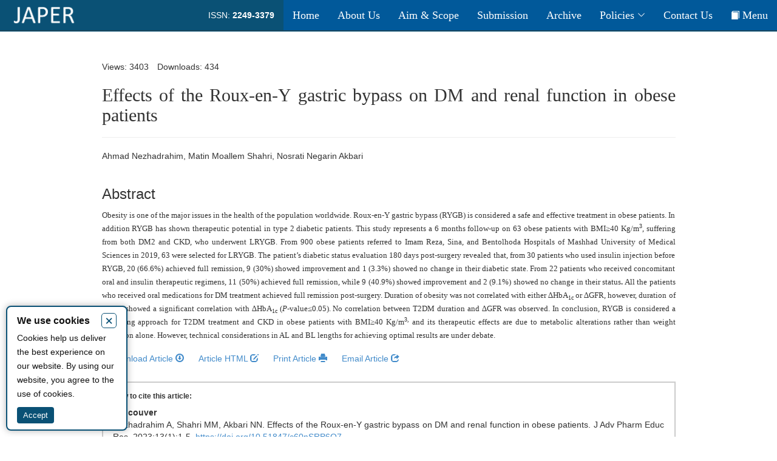

--- FILE ---
content_type: text/html; charset=UTF-8
request_url: https://japer.in/article/effects-of-the-roux-en-y-gastric-bypass-on-dm-and-renal-function-in-obese-patients-jnfbuqc3wrz0ldr
body_size: 9899
content:
<!DOCTYPE html>
<html lang="en" dir="ltr">
    <head>
        <meta charset="UTF-8">
        <meta name="viewport" content="width=device-width, initial-scale=1.0">
        <meta http-equiv="X-UA-Compatible" content="ie=edge">
        <link rel="icon" href="https://japer.in/assets/main/fav.png">
        <title>    Effects of the Roux-en-Y gastric bypass on DM and renal function in obese patients
 - Journal of Advanced Pharmacy Education and Research</title>
        <meta name='language' content='en'>
        <link rel="canonical" href="https://japer.in/article/effects-of-the-roux-en-y-gastric-bypass-on-dm-and-renal-function-in-obese-patients-jnfbuqc3wrz0ldr">
        <meta name="description" content="Obesity is one of the major issues in the health of the population worldwide. Roux-en-Y gastric bypass (RYGB) is considered a safe and effective treatment in obese patients. In addition RYGB has shown therapeutic potential in type 2 diabetic patients. This study represents a 6 months follow-up on 63 obese patients with BMI&amp;ge;40 Kg/m3, suffering from both DM2 and CKD, who underwent LRYGB. From 900 obese patients referred to Imam Reza, Sina, and Bentolhoda Hospitals of Mashhad University of Medic">

        <link href="https://japer.in/assets/main/css/bootstrap.css" rel="stylesheet" />
        <link href="https://japer.in/assets/main/css/custom.css" rel="stylesheet" />
        <link href="https://japer.in/assets/main/font-awesome/css/font-awesome.min.css" rel="stylesheet" />
        <link href="https://fonts.googleapis.com/css?family=Berkshire+Swash" rel="stylesheet" type="text/css" />
        <link rel="stylesheet" type="text/css" href="https://fonts.googleapis.com/css?family=Tangerine" />
        <link href="https://fonts.googleapis.com/css?family=Audiowide" rel="stylesheet" />

        <!-- CLOCKSS system has permission to ingest, preserve, and serve this Archival Unit -->
        <!-- LOCKSS system has permission to collect, preserve, and serve this Archival Unit -->
    
        <style>
            body {
                transition: background-color .5s;
            }
    
            .sidenav {
                height: 100%;
                width: 0;
                position: fixed;
                z-index: 1;
                top: 0;
                left: 0;
                background-color: rgb(1, 89, 154);
                overflow-x: hidden;
                transition: 0.5s;
                padding-top: 60px;
            }
    
            .sidenav a {
                padding: 8px 8px 8px 32px;
                text-decoration: none;
                font-size: 25px;
                color: rgb(154, 154, 153);
                display: block;
                transition: 0.3s
            }
    
            .sidenav a:hover, .offcanvas a:focus{
                color: #f1f1f1;
            }
    
            .sidenav .closebtn {
                position: relative;
                top: 0;
                right: 25px;
                font-size: 36px;
                margin-left: 50px;
                text-align:right;
            }
    
            #main {
                transition: margin-left .5s;
            }
    
            @media    screen and (max-height: 450px) {
                .sidenav a {
                    font-size: 18px;
                }
            }
        </style>
    
        <style>
            .caption {
                width:100%;
                bottom: .3rem;
                position: absolute;
                background:#000;
                background: -webkit-linear-gradient(bottom, #000 40%, rgba(0, 0, 0, 0) 100%) repeat scroll 0 0 rgba(0, 0, 0, 0);
                background: -moz-linear-gradient(bottom, #000 40%, rgba(0, 0, 0, 0) 100%) repeat scroll 0 0 rgba(0, 0, 0, 0);
                background: -o-linear-gradient(bottom, #000 40%, rgba(0, 0, 0, 0) 100%) repeat scroll 0 0 rgba(0, 0, 0, 0);
                background: linear-gradient(to top, #000 40%, rgba(0, 0, 0, 0) 100%) repeat scroll 0 0 rgba(0, 0, 0, 0);
            }
    
            .thumbnail {
                border: 0 none;
                box-shadow: none;
                margin:0;
                padding:0;
            }
    
            .caption h4 {
                color: #fff;
                -webkit-font-smoothing: antialiased;
            }
        </style>
    
        <style>
            .GradientFill1 {
                /*-- height: 100% */
                background: #0a5175 fixed; /* For browsers that do not support gradients */    
                background: -webkit-linear-gradient(left bottom, rgba(10, 81, 117, 0.15), white)  fixed; /* For Safari 5.1 to 6.0 */
                background: -o-linear-gradient(top left, rgba(10, 81, 117, 0.15), white)  fixed; /* For Opera 11.1 to 12.0 */
                background: -moz-linear-gradient(top left, rgba(10, 81, 117, 0.15), white)  fixed; /* For Firefox 3.6 to 15 */
                background: linear-gradient(to top left, rgba(10, 81, 117, 0.15), white)  fixed; /* Standard syntax (must be last) */
            }
            .GradientFill2 {
                /*-- height: 100% */
                background: #0a5175 fixed; /* For browsers that do not support gradients */    
                background: -webkit-linear-gradient(left top, #0a5175, white)  fixed; /* For Safari 5.1 to 6.0 */
                background: -o-linear-gradient(bottom right, #0a5175, white)  fixed; /* For Opera 11.1 to 12.0 */
                background: -moz-linear-gradient(bottom right, #0a5175, white)  fixed; /* For Firefox 3.6 to 15 */
                background: linear-gradient(to bottom right, #0a5175, white)  fixed; /* Standard syntax (must be last) */
            }
            .flash {
                animation-name: flash;
                animation-duration: .5s;
                animation-timing-function: linear;
                animation-iteration-count: infinite;
                animation-direction: alternate;
                animation-play-state: running;
            }
    
            @keyframes    flash {
                from {color:white;}
                to {color:Gray;}
            }

            td.sAuthor {
                color: #777 !important;
                font-size: 13px !important;
            }
        </style>

        <style>
  .rt-international-editorial-board {
    display: grid !important;
    grid-template-columns: repeat(auto-fit, minmax(min(80vw,25rem), 1fr)) !important;
    gap: 2rem !important;
    background-color: transparent !important;
  }
  .rt-international-editorial-board > blockquote {
    border: none !important;
    background: #eee !important;
    border-radius: 0.5rem;
    padding: 1rem !important;
    display: flex !important;
    flex-direction: column !important;
    gap: 0.5rem !important;
    margin: 0 !important;
  }
  .rt-international-editorial-board > *:not(blockquote) {
    display: none !important;
  }
  .rt-international-editorial-board img {
    object-fit: fill !important;
    width: 120px !important;
    height: 130px !important;
    border-radius: 0.5rem !important;
  }
  .rt-international-editorial-board em img,
  .rt-international-editorial-board i img {
    width: 20px !important;
    height: 20px !important;
    border-radius: 0 !important;
  }
  .rt-international-editorial-board p {
    margin: 0 !important;
    padding: 0 !important;
  }
  .rt-international-editorial-board p:last-child:not(:first-child) {
    margin-top: auto !important;
  }
</style>
        <style>
    img {
        max-width: 100% !important;
        object-fit: contain !important;
    }
</style>
                        <style>
                            .rt-article-main pre {
                                white-space: normal !important;
                                background: none !important;
                                border: none !important;
                                padding: 0 !important;
                            }
                        </style>
                    
          <meta name="DC.Date.created" scheme="ISO8601" content="2023-01-01T11:40:55+00:00" />
  <meta name="DC.Date.dateSubmitted" scheme="ISO8601" content="2023-01-01T11:40:55+00:00" />
  <meta name="DC.Date.issued" scheme="ISO8601" content="2023-01-01T11:40:55+00:00" />
  <meta name="DC.Date.modified" scheme="ISO8601" content="2023-01-01T11:40:55+00:00" />
  <meta name="DC.Description" xml:lang="en" content="Obesity is one of the major issues in the health of the population worldwide. Roux-en-Y gastric bypass (RYGB) is considered a safe and effective treatment in obese patients. In addition RYGB has shown therapeutic potential in type 2 diabetic patients. This study represents a 6 months follow-up on 63 obese patients with BMI&amp;ge;40 Kg/m3, suffering from both DM2 and CKD, who underwent LRYGB. From 900 obese patients referred to Imam Reza, Sina, and Bentolhoda Hospitals of Mashhad University of Medic" />
  <meta name="DC.Format" scheme="IMT" content="html" />
  <meta name="DC.Format" scheme="IMT" content="pdf" />
  <meta name="DC.Identifier" content="4315"/>
  <meta name="DC.Identifier.pageNumber" content="1-5" />
  <meta name="DC.Identifier.DOI" content="10.51847/c60nSRP6Q7" />
  <meta name="DC.Identifier.URI" content="https://japer.in/article/effects-of-the-roux-en-y-gastric-bypass-on-dm-and-renal-function-in-obese-patients-jnfbuqc3wrz0ldr" />
  <meta name="DC.Language" scheme="ISO639-1" content="en" />
  <meta name="DC.Source" content="Journal of Advanced Pharmacy Education and Research"/>
  <meta name="DC.Source.ISSN" content="2249-3379" />
  <meta name="DC.Source.Issue" content="1-2023" />
  <meta name="DC.Source.URI" content="https://japer.in/journal/archives" />
  <meta name="DC.Source.Volume" content="13" />
  <meta name="DC.Title" content="Effects of the Roux-en-Y gastric bypass on DM and renal function in obese patients" />
  <meta name="gs_meta_revision" content="1.1" />
  <meta name="citation_journal_title" content="Journal of Advanced Pharmacy Education and Research" />
  <meta name="citation_issn" content="2249-3379" />
            <meta name="citation_author" content="Ahmad Nezhadrahim" />
                <meta name="citation_author" content="Matin Moallem Shahri" />
                <meta name="citation_author" content="Nosrati Negarin Akbari" />
              <meta name="citation_title" content="Effects of the Roux-en-Y gastric bypass on DM and renal function in obese patients" />
  <meta name="citation_date" content="2023"/>
  <meta name="citation_publication_date" content="2023" />
  <meta name="citation_volume" content="13" />
  <meta name="citation_issue" content="1-2023" />
  <meta name="citation_firstpage" content="1"/>
  <meta name="citation_lastpage" content="5"/>
  <meta name="citation_doi" content="10.51847/c60nSRP6Q7" />
  <meta name="citation_abstract_html_url" content="https://japer.in/article/effects-of-the-roux-en-y-gastric-bypass-on-dm-and-renal-function-in-obese-patients-jnfbuqc3wrz0ldr" />
  <meta name="citation_language" content="en" />
  <meta name="citation_keywords" xml:lang="en" content="" />
  <meta name="citation_pdf_url" content="https://japer.in/storage/files/article/91f418cc-1470-4ae5-a0f3-2c9bde903d87-3srsDEqT6QRcPlj0/japer-vol-13-iss-1-1-5-8064.pdf" />
  <meta name="citation_fulltext_html_url" content="https://japer.in/article/effects-of-the-roux-en-y-gastric-bypass-on-dm-and-renal-function-in-obese-patients-jnfbuqc3wrz0ldr?html" />

    </head>
    <body>
      
        <nav class="navbar navbar-inverse navbar-fixed-top">
            <div class="container-fluid" style="border-bottom:1px solid #244150;">
                <div class="navbar-header">
                    <button type="button" class="navbar-toggle" data-toggle="collapse" data-target="#myNavbar">
                        <span class="icon-bar"></span>
                        <span class="icon-bar"></span>
                        <span class="icon-bar"></span>
                    </button>

                   
                    <a href="/" target="_blank">
                        <img class="" src="https://japer.in/assets/main/img/logo.png" style="max-width: 115px !important; min-width: 50px " />
                    </a>


                </div>
                <div class="collapse navbar-collapse" id="myNavbar">
                    <ul class="nav navbar-nav navbar-right ">
                        <li style="color:white;padding-top: 15px;padding-right: 15px;">
                            ISSN: <b>2249-3379</b>
                        </li>
                        <li><a style="font-family: Calibri;" href="/">Home</a></li>
                        <li><a style="font-family: Calibri;" href="/journal-page/about">About Us</a></li>
                        <li><a style="font-family: Calibri;" href="/journal-page/scope-of-the-journal">Aim & Scope</a></li>
                        <li><a style="font-family: Calibri;" href="/panel/register">Submission</a></li>
                        <li><a style="font-family: Calibri;" href="/journal/archives">Archive</a></li>
                        <li>
                            <a style="font-family: Calibri;" href="javascript:void(0)" data-toggle="collapse" data-target="#policiesNavbar">
                                Policies
                                <svg width="13px" height="13px" viewBox="0 0 16 16" fill="currentColor" xmlns="http://www.w3.org/2000/svg">
                                    <path fill-rule="evenodd" d="M1.646 4.646a.5.5 0 01.708 0L8 10.293l5.646-5.647a.5.5 0 01.708.708l-6 6a.5.5 0 01-.708 0l-6-6a.5.5 0 010-.708z" clip-rule="evenodd"></path>
                                </svg>
                            </a>
                        </li>
                        <li><a style="font-family: Calibri;" href="/journal-page/contact-editor-in-chief">Contact Us</a></li>
                        <li>
                            <a href="javascript:void(0);" style="font-family: Calibri;" onclick="openNav(); return false;">
                                <span class="glyphicon glyphicon-book" style="font-size:0.8em;"></span> Menu
                            </a>
                        </li>
                    </ul>
                </div>
            </div>
            <div class="container-fluid">
                <div class="collapse" id="policiesNavbar">
                    <ul class="nav navbar-nav navbar-right ">
                        <li><a style="font-family: Calibri;" href="/journal-page/conflicts-of-interest">Conflicts of Interest</a></li>
                        <li><a style="font-family: Calibri;" href="/journal-page/copyright">Copyright and Access</a></li>
                        <li><a style="font-family: Calibri;" href="/journal-page/open-access">Open access policy</a></li>
                        <li><a style="font-family: Calibri;" href="/journal-page/editorial-policies">Editorial Policies</a></li>
                        <li><a style="font-family: Calibri;" href="/journal-page/peer-review-policy">Peer Review Policy</a></li>
                        <li><a style="font-family: Calibri;" href="/journal-page/privacy-policy">Privacy Statement</a></li>
                        <li><a style="font-family: Calibri;" href="/journal-page/publishing-ethics">Publishing Ethics</a></li>
                        <li><a style="font-family: Calibri;" href="/journal-page/ai-policy">Generative AI Usage Policy</a></li>
                    </ul>
                </div>
            </div>
        </nav>

        <nav class="navbar navbar-inverse" style="margin-bottom: 0px;">
            <div class="container-fluid">
                <div class="navbar-header">
                </div>
                <ul class="nav navbar-nav">
                </ul>
            </div>
        </nav>

        <div id="mySidenav" class="sidenav">
            <a style="font-family: Calibri;font-size: 18px;" href="javascript:void(0);" class="closebtn" onclick="closeNav(); return false">&times;</a>

            
            <a style="font-family: Calibri;font-size: 18px;" href="/issue/vol-14-issue-3-2024-chij">
              Current Issue
            </a>
            <a style="font-family: Calibri;font-size: 18px;" href="/journal/archives">
              Archive
            </a>
            <a style="font-family: Calibri;font-size: 18px;" href="/panel/register">
              Submit Article
            </a>

            <hr style="border-top:1px solid #316c96">

            <a style="font-family: Calibri;font-size: 18px;" href="/journal-page/conflicts-of-interest">
              Conflicts of Interest
            </a>
            <a style="font-family: Calibri;font-size: 18px;" href="/journal-page/copyright">
              Copyright and Access
            </a>
            <a style="font-family: Calibri;font-size: 18px;" href="/journal-page/open-access">
              Open access policy
            </a>
            <a style="font-family: Calibri;font-size: 18px;" href="/journal-page/editorial-policies">
              Editorial Policies
            </a>
            <a style="font-family: Calibri;font-size: 18px;" href="/journal-page/peer-review-policy">
              Peer Review Policy
            </a>
            <a style="font-family: Calibri;font-size: 18px;" href="/journal-page/privacy-policy">
              Privacy Statement
            </a>
            <a style="font-family: Calibri;font-size: 18px;" href="/journal-page/publishing-ethics">
              Publishing Ethics
            </a>
            <a style="font-family: Calibri;font-size: 18px;" href="/journal-page/ai-policy">
              Generative AI Usage Policy
            </a>

            <hr style="border-top:1px solid #316c96">
            
            <a style="font-family: Calibri;font-size: 18px;" href="/journal-page/editorial-board">
                Editor in chief
            </a>
            <a style="font-family: Calibri;font-size: 18px;" href="/journal-page/associate-editors">
                Associate Editors
            </a>
            <a style="font-family: Calibri;font-size: 18px;" href="/journal-page/advisory-board">
                Advisory Board
            </a>
            <a style="font-family: Calibri;font-size: 18px;" href="/journal-page/international-editorial-board">
                International Editors
            </a>

            <hr style="border-top:1px solid #316c96">

            <a style="font-family: Calibri;font-size: 18px;" href="/journal-page/contact-editor-in-chief">
              Contact Us
            </a>
            <a style="font-family: Calibri;font-size: 18px;" href="/journal-page/about">
              About Us
            </a>
            <a style="font-family: Calibri;font-size: 18px;" href="/journal-page/scope-of-the-journal">
                Aim & Scope
            </a>
            <a style="font-family: Calibri;font-size: 18px;" href="/journal-page/abstracting-and-indexing">
              Abstracting And Indexing
            </a>
            <a style="font-family: Calibri;font-size: 18px;" href="/journal-page/author-guidelines">
              Author Guidelines
            </a>
            <a style="font-family: Calibri;font-size: 18px;" href="/journal-page/join-as-Editor">
              Join As Editor
            </a>
        </div>

        <div id="main" class="container" style="margin:0px;padding:0px;width:100%">

            
    <div class="intro1">
        <div class="container">
            <div class="row">
                <div class="col-md-10 col-md-offset-1 text-justify rt-article-main">
                    
                                                                        <div style="margin-bottom: 5px;">
                                Views: 3403
                                <span style="padding: 0 5px;"></span>
                                Downloads: 434
                            </div>
                                                <h2 style="font-family: Calibri">Effects of the Roux-en-Y gastric bypass on DM and renal function in obese patients</h2>
                        <hr>
                        <div>
                            <div style="text-align:left">
                                <span class="r-article-author-item" style="display:inline-block;" data-affs="" data-email="" data-title="Ahmad Nezhadrahim">
    Ahmad Nezhadrahim  </span>, 
      <span class="r-article-author-item" style="display:inline-block;" data-affs="" data-email="" data-title="Matin Moallem Shahri">
    Matin Moallem Shahri  </span>, 
      <span class="r-article-author-item" style="display:inline-block;" data-affs="" data-email="" data-title="Nosrati Negarin Akbari">
    Nosrati Negarin Akbari  </span>
    <ol style="display:none!important;">
      </ol>
  <script>
    window.addEventListener('DOMContentLoaded', () => {
      const authorEls = document.querySelectorAll('.r-article-author-item');
      authorEls.forEach(authorEl => {
        const affs = authorEl.dataset.affs.split(',').map(v => Number(v.trim())).filter(n => n > 0);
        const email = authorEl.dataset.email.trim();
        if (!affs.length && !email) {
          return;
        }
        authorEl.style.borderBottom = '1px dotted currentColor';
        authorEl.style.cursor = 'pointer';
        authorEl.addEventListener('click', () => {
          const overlay = document.createElement('div');
          overlay.addEventListener('click', (ev) => ev.defaultPrevented || overlay.remove());
          const box = document.createElement('div');
          const boxTitle = document.createElement('div');
          const boxClose = document.createElement('button');
          boxClose.addEventListener('click', () => overlay.remove());
          box.addEventListener('click', ev => ev.preventDefault());
          const boxContent = document.createElement('ul');
          const addToContent = (obj) => {
            const li = document.createElement('li');
            li.style.cssText = 'margin:0 0 1rem;font-size:1rem;'.split(';').join('!important;');
            if (obj.html) li.innerHTML = obj.html;
            if (obj.text) li.textContent = obj.text;
            boxContent.appendChild(li);
          }
          boxClose.textContent = '✖';
          boxTitle.textContent = authorEl.dataset.title;
          const affEls = document.querySelectorAll('.r-article-affiliation-item');
          affs.forEach(num => {
            addToContent({ html: (affEls[num - 1] || {}).innerHTML || '' });
          });
          if (email) {
            addToContent({ text: `✉ ${email}` });
          }

          overlay.style.cssText = 'position:fixed;inset:0;z-index:9999999;background:rgba(255,255,255,0.5);display:flex;justify-content:center;align-items:center;'.split(';').join('!important;');
          box.style.cssText = 'width:100%;max-width:500px;border:1px solid #ccc;background:white;color:black;'.split(';').join('!important;');
          boxTitle.style.cssText = 'margin:0;padding:0.5rem 1rem;font-size:1.1rem;background:#eee;display:flex;justify-content:space-between;align-items:center;line-height:1;'.split(';').join('!important;');
          boxClose.style.cssText = 'margin:0;padding:0.2rem;font-size:0.8rem;background:white;color:#aaa;border:none;cursor:pointer;'.split(';').join('!important;');
          boxContent.style.cssText = 'margin:0;padding:1rem 1rem 1px 2rem;'.split(';').join('!important;');

          boxTitle.appendChild(boxClose);
          box.appendChild(boxTitle);
          box.appendChild(boxContent);
          overlay.appendChild(box);
          document.body.appendChild(overlay);
        });
      });
    });
  </script>
                            </div>
                            <br>
                                                            <h3>Abstract</h3>
                                <p class="paper-abstract">
                                    <p style="text-align:justify"><span style="font-size:12pt"><span style="font-family:&quot;Times New Roman&quot;,serif"><span style="font-size:10.0pt"><span style="font-family:&quot;Perpetua&quot;,serif">Obesity is one of the major issues in the health of the population worldwide. Roux-en-Y gastric bypass (RYGB) is considered a safe and effective treatment in obese patients. In addition RYGB has shown therapeutic potential in type 2 diabetic patients. This study represents a 6 months follow-up on 63 obese patients with BMI&ge;40 Kg/m<sup>3</sup>, suffering from both DM2 and CKD, who underwent LRYGB. From 900 obese patients referred to Imam Reza, Sina, and Bentolhoda Hospitals of Mashhad University of Medical Sciences in 2019, 63 were selected for LRYGB. The patient&rsquo;s diabetic status evaluation 180 days post-surgery revealed that, from 30 patients who used insulin injection before RYGB, 20 (66.6%) achieved full remission, 9 (30%) showed improvement and 1 (3.3%) showed no change in their diabetic state. From 22 patients who received concomitant oral and insulin therapeutic regimens, 11 (50%) achieved full remission, while 9 (40.9%) showed improvement and 2 (9.1%) showed no change in their status<strong>.</strong> All the patients who received oral medications for DM treatment achieved full remission post-surgery. Duration of obesity was not correlated with either ∆HbA<sub>1c </sub>or ∆GFR, however, duration of T2DM showed a significant correlation with ∆HbA<sub>1c </sub>(<em>P</em>-value&le;0.05). No correlation between T2DM duration and ∆GFR was observed. In conclusion, RYGB is considered a promising approach for T2DM treatment and CKD in obese patients with BMI&ge;40 Kg/m<sup>3,</sup> and its therapeutic effects are due to metabolic alterations rather than weight reduction alone. However, technical considerations in AL and BL lengths for achieving optimal results are under debate</span></span><span style="font-size:10.0pt"><span style="color:black">&lrm;</span></span><span style="font-size:10.0pt"><span style="font-family:&quot;Perpetua&quot;,serif">.</span></span></span></span></p>
                                </p>
                                                        
                                                
                                                            <div style="display: flex; flex-wrap: wrap;">
                                    <div style="padding: 8px 12px;">
                                        <a href="https://japer.in/storage/files/article/91f418cc-1470-4ae5-a0f3-2c9bde903d87-3srsDEqT6QRcPlj0/japer-vol-13-iss-1-1-5-8064.pdf" data-article-pdf="4315" target="_blank" download>
                                            Download Article
                                            <span class="glyphicon glyphicon-download"></span>
                                        </a>
                                    </div>
                                                                            <div style="padding: 8px 12px;">
                                            <a href="https://japer.in/article/effects-of-the-roux-en-y-gastric-bypass-on-dm-and-renal-function-in-obese-patients-jnfbuqc3wrz0ldr?html" target="_blank">
                                                Article HTML
                                                <span class="glyphicon glyphicon-edit"></span>
                                            </a>
                                        </div>
                                                                        <div style="padding: 8px 12px;">
                                        <a onclick="w = window.open('https://japer.in/storage/files/article/91f418cc-1470-4ae5-a0f3-2c9bde903d87-3srsDEqT6QRcPlj0/japer-vol-13-iss-1-1-5-8064.pdf'); w.print(); return false;" href="#" target="_blank">
                                            Print Article
                                            <span class="glyphicon glyphicon-print"></span>
                                        </a>
                                    </div>
                                    <div style="padding: 8px 12px;">
                                        <a href="/cdn-cgi/l/email-protection#[base64]" target="_blank">
                                            Email Article
                                            <span class="glyphicon glyphicon-share"></span>
                                        </a>
                                    </div>
                                </div>
                                <br>
                                                                    <div style="padding: 16px; border: 2px solid rgba(0,0,0,0.2);">
                                        <h6 style="margin-top: 0; font-weight: bold;">How to cite this article:</h6>
                                        <div><b>Vancouver</b></div>
                                        <div>
                                            Nezhadrahim A, Shahri MM, Akbari NN. Effects of the Roux-en-Y gastric bypass on DM and renal function in obese patients. J Adv Pharm Educ Res. 2023;13(1):1-5. <a href="https://doi.org/10.51847/c60nSRP6Q7" target="_blank">https://doi.org/10.51847/c60nSRP6Q7</a>
                                        </div>
                                        <div style="padding: 4px;"></div>
                                        <div><b>APA</b></div>
                                        <div>
                                            Nezhadrahim, A., Shahri, M. M.,  & Akbari, N. N. (2023). Effects of the Roux-en-Y gastric bypass on DM and renal function in obese patients. <i>Journal of Advanced Pharmacy Education and Research,</i> <i>13</i>(1), 1-5. <a href="https://doi.org/10.51847/c60nSRP6Q7" target="_blank">https://doi.org/10.51847/c60nSRP6Q7</a>
                                        </div>
                                    </div>
                                    <h5 style="font-weight: bold;">Citation Formats:</h5>
                                    <div style="display: flex;flex-wrap: wrap;">
                                        <div style="padding: 8px 12px; padding-left: 4px;">
                                            <a href="https://japer.in/article/effects-of-the-roux-en-y-gastric-bypass-on-dm-and-renal-function-in-obese-patients-jnfbuqc3wrz0ldr?download_citation=ris" target="_blank">
                                                Download RIS
                                            </a>
                                        </div>
                                        <div style="padding: 8px 12px; padding-left: 4px;">
                                            <a href="https://japer.in/article/effects-of-the-roux-en-y-gastric-bypass-on-dm-and-renal-function-in-obese-patients-jnfbuqc3wrz0ldr?download_citation=endnote" target="_blank">
                                                Download EndNote
                                            </a>
                                        </div>
                                    </div>
                                                                <br>
                                <iframe src="https://docs.google.com/gview?url=https://japer.in/storage/files/article/91f418cc-1470-4ae5-a0f3-2c9bde903d87-3srsDEqT6QRcPlj0/japer-vol-13-iss-1-1-5-8064.pdf&embedded=true" style="width: 100%; height: 450px;" frameborder="0"></iframe>
                                                        
                        </div>
                                                            <p></p>
                </div>

            </div>
        </div>
    </div>

    <script data-cfasync="false" src="/cdn-cgi/scripts/5c5dd728/cloudflare-static/email-decode.min.js"></script><script>
      addEventListener('DOMContentLoaded', function() { $sendArticleView('4315'); });
    </script>
            
            <br>

            <div id="services" class="services">
                <div class="container">
                    <div class="row">
                        <div class="col-md-4 col-md-offset-4 text-center">
                            <h2 style="font-family: Calibri">Issues</h2>
                            <hr>
                        </div>
                    </div>
                    <div class="row">
                        <div class="col-md-4 text-center">
                          <div class="service-item">
                              <a href="https://japer.in/journal/archives" style="color: white">
                                  <i class="service-icon fa fa-book"></i>
                                  <h4 style="font-family: Calibri">Articles in Press</h4>
                              </a>
                          </div>
                        </div>
                          <div class="col-md-4 text-center ">
                              <div class="service-item">
                                  <a href="https://japer.in/issue/vol-4-issue-1-2026-kmwz" style="color: white">
                                      <i class="service-icon fa fa-bookmark"></i>
                                      <h4 style="font-family: Calibri">Current Issue</h4>
                                  </a>
                              </div>
                          </div>
                          <div class="col-md-4 text-center">
                              <div class="service-item">
                                  <a href="https://japer.in/journal/archives" style="color: white">
                                      <i class="service-icon fa fa-shield"></i>
                                      <h4 style="font-family: Calibri">Archive</h4>
                                  </a>
                              </div>
                          </div>
                    </div>
                </div>
            </div>

            <div id="portfolio" class="portfolio">
                <div class="container">
                    <div class="row">
                        <div class="col-md-4 col-md-offset-4 text-center">
                            <h1 style="font-family: Calibri">Other Links</h1>
                            <hr>
                        </div>
                    </div>
                    <div class="row">
                        <div class="col-md-3 text-center">
                            <div class="service-item">
                                <a href="/journal-page/publishing-ethics" style="color: #5fb6e9">
                                    <i class="service-icon glyphicon glyphicon-th-list"></i>
                                    <h4 style="font-family: Calibri;margin-top: 0px;">
                                        Publishing Ethics
                                    </h4>
                                </a>
                            </div>
                        </div>
                        <div class="col-md-3 text-center">
                            <div class="service-item">
                                <a href="/journal-page/join-as-Editor" style="color: #5fb6e9">
                                    <i class="service-icon glyphicon glyphicon-th-list"></i>
                                    <h4 style="font-family: Calibri;margin-top: 0px;">
                                        Join As Editor
                                    </h4>
                                </a>
                            </div>
                        </div>
                        <div class="col-md-3 text-center">
                            <div class="service-item">
                                <a href="/article/search" style="color: #5fb6e9">
                                    <i class="service-icon glyphicon glyphicon-th-list"></i>
                                    <h4 style="font-family: Calibri;margin-top: 0px;">
                                        Search Articles
                                    </h4>
                                </a>
                            </div>
                        </div>
                        <div class="col-md-3 text-center">
                            <div class="service-item">
                                <a href="/journal-page/author-guidelines" style="color: #5fb6e9">
                                    <i class="service-icon glyphicon glyphicon-th-list"></i>
                                    <h4 style="font-family: Calibri;margin-top: 0px;">
                                        Author Guidelines
                                    </h4>
                                </a>
                            </div>
                        </div>
                    </div>
                    <div class="row">
                        <div class="col-md-3 text-center">
                            <div class="service-item">
                                <a href="/panel/register" style="color: #5fb6e9">
                                    <i class="service-icon glyphicon glyphicon-th-list"></i>
                                    <h4 style="font-family: Calibri;margin-top: 0px;">
                                        Submit Article
                                    </h4>
                                </a>
                            </div>
                        </div>
                        <div class="col-md-3 text-center">
                            <div class="service-item">
                                <a href="/journal-page/abstracting-and-indexing" style="color: #5fb6e9">
                                    <i class="service-icon glyphicon glyphicon-th-list"></i>
                                    <h4 style="font-family: Calibri;margin-top: 0px;">
                                        Abstracting And Indexing
                                    </h4>
                                </a>
                            </div>
                        </div>
                        <div class="col-md-3 text-center">
                            <div class="service-item">
                                <a href="/journal-page/editorial-board" style="color: #5fb6e9">
                                    <i class="service-icon glyphicon glyphicon-th-list"></i>
                                    <h4 style="font-family: Calibri;margin-top: 0px;">
                                        Editorial Board
                                    </h4>
                                </a>
                            </div>
                        </div>
                        <div class="col-md-3 text-center">
                            <div class="service-item">
                                <a href="/assets/main/copyright-form.pdf" style="color: #5fb6e9">
                                    <i class="service-icon glyphicon glyphicon-th-list"></i>
                                    <h4 style="font-family: Calibri;margin-top: 0px;">
                                        Copyright Form
                                    </h4>
                                </a>
                            </div>
                        </div>
                    </div>
                </div>
            </div>


            <section class="container-fluid ">
                <div class="row" style="background-color: #0a5175">
                    <div class="col-md-8 col-md-offset-2 text-center">
                        <h1 style="font-family: Calibri;color: white">Contact Meral</h1>
                    </div>
                </div>
                <div class="row">
                    <div class="col-md-6" style="padding:0px">
                        <div id="contact" class="map">

                            <iframe width="100%" height="75%" frameborder="0" scrolling="no" marginheight="0"
                                marginwidth="0" src="https://www.google.com/maps/embed?pb=!1m10!1m8!1m3!1d894.7594014175668!2d28.892503999267777!3d41.03400870084201!3m2!1i1024!2i768!4f13.1!5e0!3m2!1sen!2sde!4v1723281147355!5m2!1sen!2sde"></iframe>
                        </div>
                    </div>
                    <div class="col-md-6" style="padding-left: 1%;padding-right: 0px; margin-bottom:5%;background-color: rgba(10, 81, 117, 0.6)">
                        <p style="font-family:Calibri; font-size:large; font:bold; line-height:25px; text-align:left;color: white">
                            <br>
                            <span style="font-weight:700;font-family: Calibri;color: white"> Meral Publications</span><br>
                            <a href="https://meralpublisher.com/" style="color: #00286b;text-decoration: underline;font-size: 16px;">
                                www.meralpublisher.com
                            </a>
                            <br>
                            <br>
                            Davutpasa / Zeytinburnu 34087<br>
                            Istanbul<br>
                            Turkey<br>
                            <br>
                            Email: <a href="/cdn-cgi/l/email-protection" class="__cf_email__" data-cfemail="2e44415b5c404f425d6e434b5c4f425e5b4c42475d464b5c004d4143">[email&#160;protected]</a> <br>
                        </p>
                    </div>
                </div>
            </section>

            <footer>
                <div class="container">
                    <div class="row">
                        <div class="col-md-6 col-md-offset-3 text-center">
                            <hr>
                            <p style="font-family: Calibri;">
                                <a href="/journal-page/privacy-policy"> PRIVACY POLICY </a> | 
                                <a href="/journal-page/copyright"> COPYRIGHT </a> 
                                <br> 
                                Copyright © 2026 Journal of Advanced Pharmacy Education and Research. <br>
                                Authors retain copyright of their article if they are accepted for publication.
                                <a rel="license" href="http://creativecommons.org/licenses/by-nc-sa/4.0/">
                                    <img alt="Creative Commons License" style="border-width:0" src="https://i.creativecommons.org/l/by-nc-sa/4.0/88x31.png" />
                                </a>
                                <br />
                                This work is licensed under a <a class="text-white border-bottom" rel="license" href="http://creativecommons.org/licenses/by-nc-sa/4.0/">Creative Commons Attribution 4.0 International License</a>.
                            </p>
                        </div>
                    </div>
                </div>
            </footer>
        </div>

        <script data-cfasync="false" src="/cdn-cgi/scripts/5c5dd728/cloudflare-static/email-decode.min.js"></script><script src="https://japer.in/assets/main/js/jquery-1.10.2.js"></script>
        <script src="https://japer.in/assets/main/js/bootstrap.js"></script>

        <script>
            $("#menu-close").click(function (e) {
                e.preventDefault();
                $("#sidebar-wrapper").toggleClass("active");
            });
        </script>
        <script>
            $("#menu-toggle").click(function (e) {
                e.preventDefault();
                $("#sidebar-wrapper").toggleClass("active");
            });
        </script>
        <script>
            $(function () {
                $('a[href*=#]:not([href=#])').click(function () {
                    if (location.pathname.replace(/^\//, '') == this.pathname.replace(/^\//, '') || location.hostname == this.hostname) {

                        var target = $(this.hash);
                        target = target.length ? target : $('[name=' + this.hash.slice(1) + ']');
                        if (target.length) {
                            $('html,body').animate({
                                scrollTop: target.offset().top
                            }, 1000);
                            return false;
                        }
                    }
                });
            });
        </script>

        <script>
            var navIsOpen = false;
            function openNav() {
                if (navIsOpen) {
                    closeNav();
                    return;
                }
                navIsOpen = true;
                document.getElementById("mySidenav").style.width = "250px";
                document.getElementById("main").style.marginLeft = "250px";
                document.body.style.backgroundColor = "white";
            }

            function closeNav() {
                navIsOpen = false;
                document.getElementById("mySidenav").style.width = "0";
                document.getElementById("main").style.marginLeft = "0";
                document.body.style.backgroundColor = "white";
            }
        </script>

        <script>
  if (window.NodeList && !NodeList.prototype.forEach) {
    NodeList.prototype.forEach = Array.prototype.forEach;
  }
</script>
<script>
  (function () {
    var sendingMap = {};
    var checkSend = function (id, type, onComplete) {
      var completed = function () {
        sendingMap[cacheKey] = false;
        if (onComplete) {
          onComplete();
        }
      };

      var cacheKey = 'artc:' + id + ':' + type;
      if (sendingMap[cacheKey]) {
        return;
      }
      if (localStorage.getItem(cacheKey)) {
        completed();
        return;
      }

      sendingMap[cacheKey] = true;

      var data = new FormData();
      data.append('id', id);
      data.append('type', type);

      var xhr = new XMLHttpRequest();
      xhr.onload = function () {
        try {
          if (xhr.status >= 200 && xhr.status <= 299) {
            localStorage.setItem(cacheKey, '1');
          }
        } catch (error) {}
        completed();
      };
      xhr.onerror = completed;
      xhr.onabort = completed;

      xhr.open('POST', '/api/article-analytics', true);
      xhr.setRequestHeader('x-device-token', 'article-analytics-' + Date.now() + Math.random().toString(36));
      xhr.send(data);
    };

    window.$sendArticleView = function (id) {
      checkSend(id, 'vw');
    };

    document.querySelectorAll('a[data-article-pdf]').forEach(function (el) {
      var id = el.getAttribute('data-article-pdf');
      var send = function () {
        checkSend(id, 'dl', function () {});
      };
      el.addEventListener('click', send);
      el.addEventListener('contextmenu', send);
    });
  })();
</script>        
        <script>
          function showCookieNotice (config) {
            var key = 'cookie-notice-accept';
            if (localStorage.getItem(key)){
              return;
            }
            var div = document.createElement('div');
            div.style.cssText = 'z-index:999999;position:fixed;bottom:10px;' + config.side + ':10px;max-width:calc(100% - 20px);width:' + config.width + ';background:white;color:#111;border:2px solid ' + config.color + ';border-radius:8px;box-shadow:0px 0px 12px rgba(0,0,0,0.3);padding:10px 16px;';
            div.innerHTML = '<div style="margin-bottom:5px;display:flex;align-items:center;"><div style="font-size:16px;font-weight:bold;width:100%;">' + config.title + '</div><button title="Accept and close" style="cursor:pointer;background:white;color:' + config.color + ';line-height:0.6;padding:5px;font-size:22px;border:1px solid currentColor;font-family:monospace;border-radius:5px;">&times;</button></div><div style="font-size:14px;font-weight:normal;line-height:1.7;">' + config.message + '</div>' + (config.acceptBtn ? '<button title="Accept and close"  style="cursor:pointer;margin-top:10px;background:' + config.color + ';color:white;padding:7px 10px;line-height:1;border:none;border-radius:4px;font-size:13px;">' + config.acceptBtn + '</button>' : '');
            var btns = div.querySelectorAll('button');
            for (var i = 0; i < btns.length; i++) {
              btns[i].onclick = function () {
                localStorage.setItem(key, '1');
                document.body.removeChild(div);
              };
            }
            document.body.appendChild(div);
          }
      
          showCookieNotice({
            color: '#0a5175',
            width: '200px',
            side: 'left',
            title: 'We use cookies',
            message: 'Cookies help us deliver the best experience on our website. By using our website, you agree to the use of cookies.',
            acceptBtn: 'Accept',
          });
        </script>
    <script defer src="https://static.cloudflareinsights.com/beacon.min.js/vcd15cbe7772f49c399c6a5babf22c1241717689176015" integrity="sha512-ZpsOmlRQV6y907TI0dKBHq9Md29nnaEIPlkf84rnaERnq6zvWvPUqr2ft8M1aS28oN72PdrCzSjY4U6VaAw1EQ==" data-cf-beacon='{"version":"2024.11.0","token":"3439603a61a94e2b997d3622f439f44e","r":1,"server_timing":{"name":{"cfCacheStatus":true,"cfEdge":true,"cfExtPri":true,"cfL4":true,"cfOrigin":true,"cfSpeedBrain":true},"location_startswith":null}}' crossorigin="anonymous"></script>
</body>
</html>

--- FILE ---
content_type: text/css
request_url: https://japer.in/assets/main/css/custom.css
body_size: 727
content:
/* Global Styles */

html,
body {
  height: 100%;
  width: 100%;
}

.vert-text {
  display: table-cell;
  vertical-align: middle;
  text-align: center;
}



/* Side Menu */

#sidebar-wrapper {
  margin-right: -250px;
  right: 0;
  width: 250px;
  background: #000;
  position: fixed;
  height: 100%;
  overflow-y: auto;
  z-index: 1000;
  -webkit-transition: all 0.4s ease 0s;
  -moz-transition: all 0.4s ease 0s;
  -ms-transition: all 0.4s ease 0s;
  -o-transition: all 0.4s ease 0s;
  transition: all 0.4s ease 0s;
}

.sidebar-nav {
  position: absolute;
  top: 0;
  width: 250px;
  list-style: none;
  margin: 0;
  padding: 0;
}

.sidebar-nav li {
  line-height: 40px;
  text-indent: 20px;
}

.sidebar-nav li a {
  color: #999999;
  display: block;
  text-decoration: none;
}

.sidebar-nav li a:hover {
  color: #fff;
  background: rgba(255,255,255,0.2);
  text-decoration: none;
}

.sidebar-nav li a:active,
.sidebar-nav li a:focus {
  text-decoration: none;
}

.sidebar-nav > .sidebar-brand {
  height: 55px;
  line-height: 55px;
  font-size: 18px;
}

.sidebar-nav > .sidebar-brand a {
  color: #999999;
}

.sidebar-nav > .sidebar-brand a:hover {
  color: #fff;
  background: none;
}

#menu-toggle {
  top: 0;
  right: 0;
  position: fixed;
  z-index: 1;
}

#sidebar-wrapper.active {
  right: 250px;
  width: 250px;
  -webkit-transition: all 0.4s ease 0s;
  -moz-transition: all 0.4s ease 0s;
  -ms-transition: all 0.4s ease 0s;
  -o-transition: all 0.4s ease 0s;
  transition: all 0.4s ease 0s;
}

.toggle {
  margin: 5px 5px 0 0;
}

/* Full Page Image Header Area */

.header {
  display:table;
  height: 100%;
  width: 100%;
  position:relative;
  /* background: url(../img/header.jpg) no-repeat center center fixed; */
  -webkit-background-size: cover;
  -moz-background-size: cover;
  -o-background-size: cover;
  background-size: cover;
}

/* Intro */

.intro {
  padding: 50px 0;
}

/* Intro1 */

.intro1 {
 padding-top: 50px;
  padding-bottom: 0px;
}

/* Intro2 */

.intro2 {
 padding-bottom: 50px;
  padding-top: 0px;
}
/* Services */

.services {
  background: #01599a;
  padding: 50px 0;
  color: #ffffff;
}

.service-item {
  margin-bottom: 15px;
}

i.service-icon {
  border: 3px solid #ffffff;
  border-radius: 50%;
  display: inline-block;
  font-size: 56px;
  width: 140px;
  height: 140px;
  line-height: 136px;
  vertical-align: middle; 
  text-align: center;
}

/* Callout */

.callout {
  color: #ffffff;
  display: table;
  height: 400px;
  width: 100%;
  /*  background: url(../img/callout.jpg) no-repeat center center fixed;   */
  background-color: #e2ebef;
  -webkit-background-size: cover;
  -moz-background-size: cover;
  -o-background-size: cover;
  background-size: cover;
}

/* Portfolio */

.portfolio {
  padding: 50px 0;
}

.portfolio-item {
  margin-bottom: 25px;
}

.img-portfolio {
  margin: 0 auto;
}


/* Call to Action */

.call-to-action {
  color: #ffffff;
  background: #0a5175;
  padding: 50px 0;
}

.call-to-action .btn {
  margin: 10px;
}

/* Map */

.map {
  height: 350px;
}

/* Footer */

footer {
  padding-top: 0px;
  padding-bottom: 100px;
}

.top-scroll {
  margin-top: 50px;
}

.top-scroll a {
  text-decoration: none;
  color: inherit;
}

i.scroll {
  color: #333333;
}

i.scroll:hover {
  color: #0a5175;
}
/* Responsive */
@media (min-width: 769px) {
  .vert-text h1 {
    padding: 0;
    margin: 0;
    font-size: 4.5em;
    font-weight: 400;
    }
}


@media (max-width: 768px) {
  .vert-text h1 {
  padding: 0;
  margin: 0;
  font-size: 2.5em;
  font-weight: 700;
  }
	
  .header {
	/* background: url(../img/header.jpg) no-repeat center center scroll;  */
  }

  .callout {
	/* background: url(../img/callout.jpg) no-repeat center center scroll;  */
  background-color: #e2ebef;
  }

  .map {
	height: 75%;
  }

}


/* special second heading */

.headingsecond {
  /*  background-color:#01599a;*/
                           font-size:x-large; 
                           color:#fff; 
                           
}
.headingsecond:hover,
.headingsecond:focus {  
                                 /* background-color:#d4edfe; */
                                 color:#fff;
}

